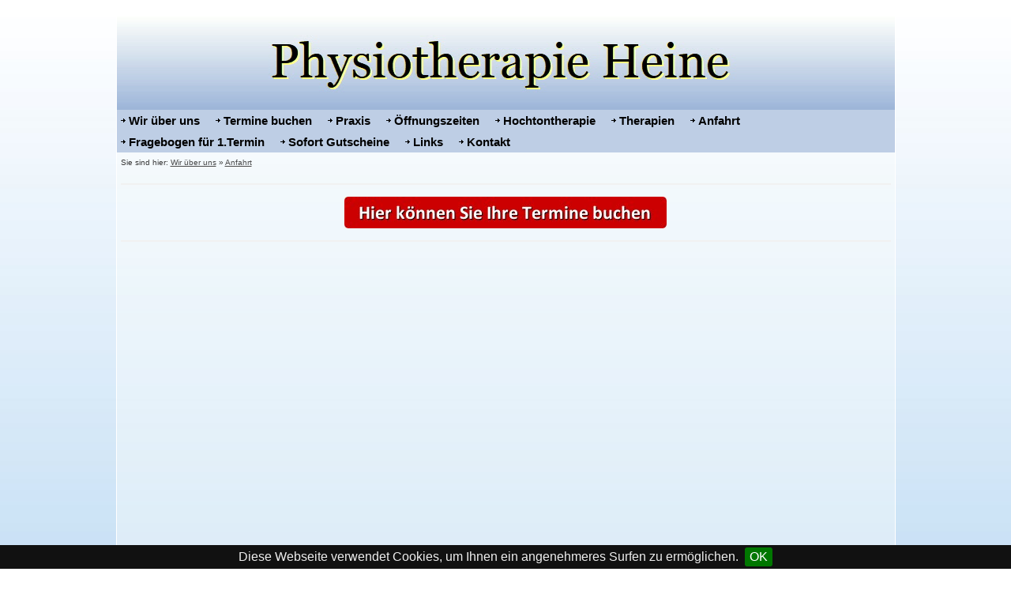

--- FILE ---
content_type: text/html
request_url: https://physio-heine-leipzig.de/anfahrt.html
body_size: 9298
content:
<!DOCTYPE html>
<html lang="de" dir="ltr">
<head>
<title>So kommen Sie zur Physiotherapie Heine - Leipzig - Südvorstadt</title>
<meta name="description" content="Unsere Physiotherapie befindet sich auf der Karl-Liebknecht-Straße 80. 04275 Leipzig. Sie erreichen uns mit den Linien 10 und 11 (Haltestelle K.- Liebknecht- K- Eisner-Straße) Wir freuen uns auf Sie!" />
<meta name="keywords" content="Physiotherape Leipzig,Manuelle Therapie ,Kiefergelenksbehandlung (CMD),Krankengymnastik ,Schlingentisch / Extension ,Manuelle Lymphdrainage,Massagen,Elektrotherapie" />
<meta http-equiv="Content-Type" content="text/html; charset=iso-8859-1" />
<meta name="generator" content="HomepageFIX 2016 Version 10.0.3 - 25.03.2025 - http://www.homepagefix.de" />
<meta name="author" content="HomepageFIX 2016 Version 10.0.3" />
<meta http-equiv="X-UA-Compatible" content="IE=EmulateIE9"/>
<link rel="stylesheet" href="lightbox.css" type="text/css" media="screen" />
<script src="lightbox.js" type="text/javascript"></script>
<link rel="shortcut icon" href="favicon.ico" type="image/x-icon" />
<link rel="icon" href="favicon.ico" type="image/x-icon" />
<meta name="viewport" content="width=device-width, initial-scale=1.0">
<link href="layout.css" rel="stylesheet" type="text/css" media="all">
<!--[if lt IE 9]>
<link href="ie8.css" rel="stylesheet" type="text/css" media="all">
<script src="css3-mediaqueries.min.js"></script>
<script src="html5shiv.min.js"></script>
<![endif]-->
<script type="text/javascript">
msGesture = window.navigator && window.navigator.msPointerEnabled && window.MSGesture;
touchSupport = (( "ontouchstart" in window ) || msGesture || (window.navigator.MaxTouchPoints > 0) || window.DocumentTouch && document instanceof DocumentTouch);
if (touchSupport) { document.documentElement.className += ' touch'; }
</script>
<script type="text/javascript">function click(a){if(!a)a=window.event;if((a.type&&a.type=="contextmenu")||(a.button&&a.button==2)||(a.which&&a.which==3)){window.alert("Sorry: Diese Funktion ist deaktiviert.");return false}}if(document.layers)document.captureEvents(Event.MOUSEDOWN);document.onmousedown=click;document.oncontextmenu=click;</script>
<script>
gtag('config', 'AW-983359688/R4IXCNKKmoABEMjB89QD', {
'phone_conversion_number': '+4934121825762'
});
</script>
<!-- Fügen Sie dieses Tag in den head-Abschnitt oder direkt vor dem schließenden body-Tag ein. -->
<script src="https://apis.google.com/js/platform.js" async defer>
{lang: 'de'}
</script>
</head>
<body class="" id="top">
<DIV class="frame">
<img src="hpfix_bkg_406477.jpg" class="bg" alt="">
<div class="wrapper row1">
<header id="header" class="full_width clear">
<a href="index.html"><img src="logo.jpg" alt="So kommen Sie zur Physiotherapie Heine - Leipzig - Südvorstadt" title="So kommen Sie zur Physiotherapie Heine - Leipzig - Südvorstadt" border="0" width="100%" /></a>
</header>
</div>
<div class="wrapper row2">
<nav id="topnav"><div class="myborder">
<div id="centeredmenu">
<ul class="clear">
<li><a href="index.html">Wir &uuml;ber uns</a></li>
<li><a href="termine_buchen.html">Termine buchen</a></li>
<li><a href="praxis.html">Praxis</a></li>
<li><a href="oeffnungszeiten.html">&Ouml;ffnungszeiten</a></li>
<li><a href="hochtontherapie.html">Hochtontherapie</a></li>
<li><a href="therapien.html">Therapien</a>
<ul>
<li><a href="unsere_leistungen.html">Unsere Leistungen</a></li>
<li><a href="unser_kleines_a_z.html">Unser kleines A-Z</a></li>
<li><a href="hochtontherapie_.html">Hochtontherapie.</a></li>
<li><a href="krankengymnastik.html">Krankengymnastik</a></li>
<li><a href="krankengymnastik_nach_pnf.html">Krankengymnastik nach PNF</a></li>
<li><a href="manuelle_therapie.html">Manuelle Therapie</a></li>
<li><a href="zentrifugalmassage_nach_siegel.html">Zentrifugalmassage nach Siegel</a></li>
<li><a href="atlastherapie_nach_dem_pohlmannkonzept.html">Atlastherapie nach dem Pohlmannkonzept</a></li>
<li><a href="manuelle_lymphdrainage.html">Manuelle Lymphdrainage</a></li>
<li><a href="cmd.html">CMD</a></li>
</ul></li>
<li><a href="anfahrt.html">Anfahrt</a></li>
<li><a href="fragebogen_fuer_1_termin.html">Fragebogen f&uuml;r 1.Termin</a></li>
<li><a href="sofort_gutscheine.html">Sofort Gutscheine</a></li>
<li><a href="links.html">Links</a></li>
<li><a href="kontakt.html">Kontakt</a>
<ul>
<ul><li></li></ul>
</ul></div>
</div></nav>
</div>
<div class="wrapper row3">
<div id="container">
<div class="myborder">
<div align="right" width="130" height="53" style="z-index:5000; float:right;"><div id="MicrosoftTranslatorWidget" class="Light" style="color:#383838;background-color:#FCFEFB"></div><script type="text/javascript">setTimeout(function(){{var s=document.createElement("script");s.type="text/javascript";s.charset="iso-8859-1";s.src=((location && location.href && location.href.indexOf("https") == 0)?"https://ssl.microsofttranslator.com":"http://www.microsofttranslator.com")+"/ajax/v3/WidgetV3.ashx?siteData=ueOIGRSKkd965FeEGM5JtQ**&ctf=True&ui=true&settings=Manual&from=";var p=document.getElementsByTagName("head")[0]||document.documentElement;p.insertBefore(s,p.firstChild); }},0);</script></div>
<div style="font-size:10px;">
Sie sind hier: <a href="index.html" style="font-size:10px;">Wir über uns</a> &raquo; <a href="anfahrt.html" style="font-size:10px;">Anfahrt</a></div>
<hr class="hr1" />
<div class="clear"></div>
<div align="center"><a href="http://www.physio-heine-leipzig.de/termine_buchen.html" target="_self"><img src="2button.jpg" border="0" alt="" title="" /></a></div>
<hr class="hr1" />
<script type="text/javascript" src="http://maps.google.com/maps/api/js?sensor=false"></script><div style="overflow:hidden;height:400px;width:500px;"><div id="gmap_canvas" style="height:400px;width:500px;"></div><style>#gmap_canvas img{max-width:none!important;background:none!important;}</style><a class="google-map-code" href="http://maps-einbinden.com" id="get-map-data">maps-einbinden.com</a></div><script type="text/javascript"> function init_map(){var myOptions = {zoom:16,center:new google.maps.LatLng(51.3215425,12.37323570000001),mapTypeId: google.maps.MapTypeId.ROADMAP};map = new google.maps.Map(document.getElementById("gmap_canvas"), myOptions);marker = new google.maps.Marker({map: map,position: new google.maps.LatLng(51.3215425, 12.37323570000001)});infowindow = new google.maps.InfoWindow({content:"<STRONG>Physiotherapie Heine</STRONG><br />Karl-Liebknecht-Str.80<br />04275 leipzig" });google.maps.event.addListener(marker, "click", function(){infowindow.open(map,marker);});infowindow.open(map,marker);}google.maps.event.addDomListener(window, 'load', init_map);</script>
<div class="clear"></div><div>
<font style="font-size: 26px"> <DIV align=left><br /><br /><I><STRONG></FONT><FONT color=#800000></FONT><FONT color=#800000>Wir freuen uns auf Sie!</STRONG></I><br /></FONT><FONT color=#800000></FONT><FONT color=#ff8040><br /><br /></FONT>Physiotherapie&nbsp;&nbsp;Heine<br />Karl-Liebknecht-Stra&szlig;e 80; 1 OG.<br />04275 Leipzig</DIV> <DIV align=left><STRONG></STRONG>&nbsp;</DIV> <DIV align=left><STRONG></STRONG>&nbsp;</DIV> <DIV align=left><STRONG></STRONG>&nbsp;</DIV> <DIV align=left><STRONG></STRONG>&nbsp;</DIV> <DIV align=left><STRONG>Bei weiteren Fragen wenden Sie sich doch einfach an unser freundliches </STRONG></DIV> <P align=left><STRONG>Physio- Team oder rufen Sie unter 0341 218 257 62 an.</STRONG><br /><br /><br /></P> <DIV align=left> <LI>Sie erreichen uns mit den <STRONG>Linien 10 und 11</STRONG> (Haltestelle K.- Liebknecht- K- Eisner-Stra&szlig;e) </LI></DIV> <LI>Sowie der<STRONG> Bus Linie 60 </STRONG>(Haltestelle K.- Liebknecht- K- Eisner-Stra&szlig;e).<br /><br /><br /> <LI>F&uuml;r&nbsp; Radfahrer stehen im Hinterhof Farradst&auml;nder bereit<br /><br /><br /> <LI>F&uuml;r&nbsp; Autofahrer&nbsp;haben wir 1&nbsp;Parkplatz f&uuml;r Sie.</FONT><br /><br /><br /><br /></FONT></FONT></FONT></LI>
</div><br />
&nbsp;
<div align="center">
<br />
</div>
</div>
</div>
</div>
<div class="wrapper row4">
<div id="copyright" class="clear">
<div class="myborder" align="center">
<a class="footerlink" href="impressum.html">Impressum</a>
| <a class="footerlink" href="datenschutz.html">Datenschutz</a>
| &copy; Copyright T. Heine, Physiotherapie
&nbsp;&nbsp;
</div></div>
<p id="back-top"><a href="#top"><span></span></a></p>
</div></div>
<!-- Scripts -->
<script src="jquery-latest.min.js"></script>
<script src="jquery-ui.min.js"></script>
<script src="lightbox.js"></script>
<script>window.jQuery || document.write('<script src="jquery-latest.min.js"><\/script>\
<script src="jquery-ui.min.js"><\/script>')</script>
<script>jQuery(document).ready(function($){ $('img').removeAttr('width height'); });</script>
<!--[if gt IE 8]><script src="jquery-mobilemenu.min.js"></script><![endif]-->
<!--[if !IE]><!--><script src="jquery-mobilemenu.min.js"></script><!--<![endif]-->
<script src="custom.js"></script>
<script type="text/javascript" src="jquery.cookiebar.js"></script>
<script type="text/javascript">
jQuery(document).ready(function(){
jQuery.cookieBar({
message: 'Diese Webseite verwendet Cookies, um Ihnen ein angenehmeres Surfen zu ermöglichen.',
acceptButton: true,
acceptText: 'OK',
declineButton: false,
policyButton: false,
autoEnable: false,
acceptOnContinue: false,
expireDays: 7,
forceShow: false,
effect: 'slide',
element: 'body',
append: false,
fixed: true,
bottom: true
});
});
</script>
</body>
</html>
